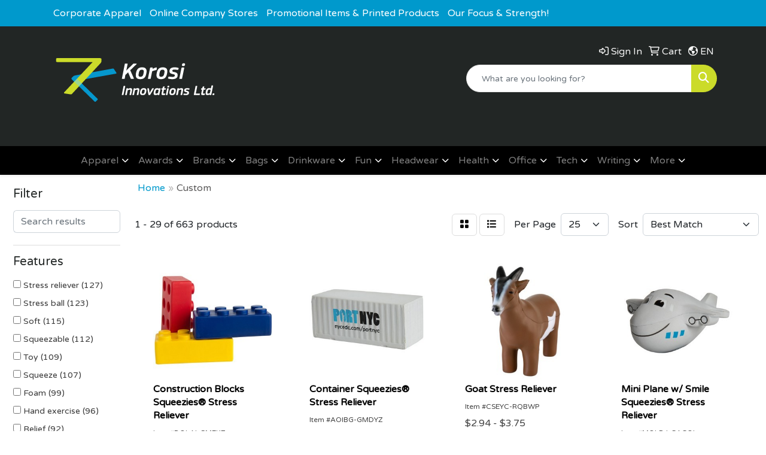

--- FILE ---
content_type: text/html
request_url: https://www.korosi.com/ws/ws.dll/StartSrch?UID=21079&WENavID=17086589
body_size: 12978
content:
<!DOCTYPE html>
<html lang="en"><head>
<meta charset="utf-8">
<meta http-equiv="X-UA-Compatible" content="IE=edge">
<meta name="viewport" content="width=device-width, initial-scale=1">
<!-- The above 3 meta tags *must* come first in the head; any other head content must come *after* these tags -->


<link href="/distsite/styles/8/css/bootstrap.min.css" rel="stylesheet" />
<link href="https://fonts.googleapis.com/css?family=Open+Sans:400,600|Oswald:400,600" rel="stylesheet">
<link href="/distsite/styles/8/css/owl.carousel.min.css" rel="stylesheet">
<link href="/distsite/styles/8/css/nouislider.css" rel="stylesheet">
<!--<link href="/distsite/styles/8/css/menu.css" rel="stylesheet"/>-->
<link href="/distsite/styles/8/css/flexslider.css" rel="stylesheet">
<link href="/distsite/styles/8/css/all.min.css" rel="stylesheet">
<link href="/distsite/styles/8/css/slick/slick.css" rel="stylesheet"/>
<link href="/distsite/styles/8/css/lightbox/lightbox.css" rel="stylesheet"  />
<link href="/distsite/styles/8/css/yamm.css" rel="stylesheet" />
<!-- Custom styles for this theme -->
<link href="/we/we.dll/StyleSheet?UN=21079&Type=WETheme&TS=C45965.4644444444" rel="stylesheet">
<!-- Custom styles for this theme -->
<link href="/we/we.dll/StyleSheet?UN=21079&Type=WETheme-PS&TS=C45965.4644444444" rel="stylesheet">
<style>
.brands img {max-width: 200px;}
</style>

<!-- HTML5 shim and Respond.js for IE8 support of HTML5 elements and media queries -->
<!--[if lt IE 9]>
      <script src="https://oss.maxcdn.com/html5shiv/3.7.3/html5shiv.min.js"></script>
      <script src="https://oss.maxcdn.com/respond/1.4.2/respond.min.js"></script>
    <![endif]-->

</head>

<body style="background:#fff;">


  <!-- Slide-Out Menu -->
  <div id="filter-menu" class="filter-menu">
    <button id="close-menu" class="btn-close"></button>
    <div class="menu-content">
      
<aside class="filter-sidebar">



<div class="filter-section first">
	<h2>Filter</h2>
	 <div class="input-group mb-3">
	 <input type="text" style="border-right:0;" placeholder="Search results" class="form-control text-search-within-results" name="SearchWithinResults" value="" maxlength="100" onkeyup="HandleTextFilter(event);">
	  <label class="input-group-text" style="background-color:#fff;"><a  style="display:none;" href="javascript:void(0);" class="remove-filter" data-toggle="tooltip" title="Clear" onclick="ClearTextFilter();"><i class="far fa-times" aria-hidden="true"></i> <span class="fa-sr-only">x</span></a></label>
	</div>
</div>

<a href="javascript:void(0);" class="clear-filters"  style="display:none;" onclick="ClearDrillDown();">Clear all filters</a>

<div class="filter-section"  style="display:none;">
	<h2>Categories</h2>

	<div class="filter-list">

	 

		<!-- wrapper for more filters -->
        <div class="show-filter">

		</div><!-- showfilters -->

	</div>

		<a href="#" class="show-more"  style="display:none;" >Show more</a>
</div>


<div class="filter-section" >
	<h2>Features</h2>

		<div class="filter-list">

	  		<div class="checkbox"><label><input class="filtercheckbox" type="checkbox" name="2|Stress reliever" ><span> Stress reliever (127)</span></label></div><div class="checkbox"><label><input class="filtercheckbox" type="checkbox" name="2|Stress ball" ><span> Stress ball (123)</span></label></div><div class="checkbox"><label><input class="filtercheckbox" type="checkbox" name="2|Soft" ><span> Soft (115)</span></label></div><div class="checkbox"><label><input class="filtercheckbox" type="checkbox" name="2|Squeezable" ><span> Squeezable (112)</span></label></div><div class="checkbox"><label><input class="filtercheckbox" type="checkbox" name="2|Toy" ><span> Toy (109)</span></label></div><div class="checkbox"><label><input class="filtercheckbox" type="checkbox" name="2|Squeeze" ><span> Squeeze (107)</span></label></div><div class="checkbox"><label><input class="filtercheckbox" type="checkbox" name="2|Foam" ><span> Foam (99)</span></label></div><div class="checkbox"><label><input class="filtercheckbox" type="checkbox" name="2|Hand exercise" ><span> Hand exercise (96)</span></label></div><div class="checkbox"><label><input class="filtercheckbox" type="checkbox" name="2|Relief" ><span> Relief (92)</span></label></div><div class="checkbox"><label><input class="filtercheckbox" type="checkbox" name="2|Durable" ><span> Durable (88)</span></label></div><div class="show-filter"><div class="checkbox"><label><input class="filtercheckbox" type="checkbox" name="2|Pu" ><span> Pu (87)</span></label></div><div class="checkbox"><label><input class="filtercheckbox" type="checkbox" name="2|Stress" ><span> Stress (83)</span></label></div><div class="checkbox"><label><input class="filtercheckbox" type="checkbox" name="2|Office" ><span> Office (82)</span></label></div><div class="checkbox"><label><input class="filtercheckbox" type="checkbox" name="2|Fidget" ><span> Fidget (79)</span></label></div><div class="checkbox"><label><input class="filtercheckbox" type="checkbox" name="2|Anxiety" ><span> Anxiety (77)</span></label></div><div class="checkbox"><label><input class="filtercheckbox" type="checkbox" name="2|Stress relief" ><span> Stress relief (77)</span></label></div><div class="checkbox"><label><input class="filtercheckbox" type="checkbox" name="2|Customs" ><span> Customs (73)</span></label></div><div class="checkbox"><label><input class="filtercheckbox" type="checkbox" name="2|Ball" ><span> Ball (72)</span></label></div><div class="checkbox"><label><input class="filtercheckbox" type="checkbox" name="2|Fun" ><span> Fun (71)</span></label></div><div class="checkbox"><label><input class="filtercheckbox" type="checkbox" name="2|Portable" ><span> Portable (71)</span></label></div><div class="checkbox"><label><input class="filtercheckbox" type="checkbox" name="2|Round" ><span> Round (63)</span></label></div><div class="checkbox"><label><input class="filtercheckbox" type="checkbox" name="2|Lightweight" ><span> Lightweight (61)</span></label></div><div class="checkbox"><label><input class="filtercheckbox" type="checkbox" name="2|Stress toy" ><span> Stress toy (61)</span></label></div><div class="checkbox"><label><input class="filtercheckbox" type="checkbox" name="2|Squishy" ><span> Squishy (58)</span></label></div><div class="checkbox"><label><input class="filtercheckbox" type="checkbox" name="2|Relaxation" ><span> Relaxation (55)</span></label></div><div class="checkbox"><label><input class="filtercheckbox" type="checkbox" name="2|Squeeze ball" ><span> Squeeze ball (54)</span></label></div><div class="checkbox"><label><input class="filtercheckbox" type="checkbox" name="2|Custom stress balls" ><span> Custom stress balls (52)</span></label></div><div class="checkbox"><label><input class="filtercheckbox" type="checkbox" name="2|Therapy" ><span> Therapy (52)</span></label></div><div class="checkbox"><label><input class="filtercheckbox" type="checkbox" name="2|Sport" ><span> Sport (50)</span></label></div><div class="checkbox"><label><input class="filtercheckbox" type="checkbox" name="2|Gifts" ><span> Gifts (48)</span></label></div><div class="checkbox"><label><input class="filtercheckbox" type="checkbox" name="2|Health" ><span> Health (48)</span></label></div><div class="checkbox"><label><input class="filtercheckbox" type="checkbox" name="2|Tension" ><span> Tension (46)</span></label></div><div class="checkbox"><label><input class="filtercheckbox" type="checkbox" name="2|Exercise" ><span> Exercise (43)</span></label></div><div class="checkbox"><label><input class="filtercheckbox" type="checkbox" name="2|Handheld" ><span> Handheld (41)</span></label></div><div class="checkbox"><label><input class="filtercheckbox" type="checkbox" name="2|Reliever" ><span> Reliever (40)</span></label></div><div class="checkbox"><label><input class="filtercheckbox" type="checkbox" name="2|Kids" ><span> Kids (39)</span></label></div><div class="checkbox"><label><input class="filtercheckbox" type="checkbox" name="2|Novelty" ><span> Novelty (38)</span></label></div><div class="checkbox"><label><input class="filtercheckbox" type="checkbox" name="2|Promotional" ><span> Promotional (36)</span></label></div><div class="checkbox"><label><input class="filtercheckbox" type="checkbox" name="2|Sensory" ><span> Sensory (34)</span></label></div><div class="checkbox"><label><input class="filtercheckbox" type="checkbox" name="2|Fidget toy" ><span> Fidget toy (30)</span></label></div><div class="checkbox"><label><input class="filtercheckbox" type="checkbox" name="2|Squeeze toy" ><span> Squeeze toy (30)</span></label></div><div class="checkbox"><label><input class="filtercheckbox" type="checkbox" name="2|Decompression" ><span> Decompression (27)</span></label></div><div class="checkbox"><label><input class="filtercheckbox" type="checkbox" name="2|Mini" ><span> Mini (27)</span></label></div><div class="checkbox"><label><input class="filtercheckbox" type="checkbox" name="2|Pu stress ball" ><span> Pu stress ball (26)</span></label></div><div class="checkbox"><label><input class="filtercheckbox" type="checkbox" name="2|Anti stress ball" ><span> Anti stress ball (25)</span></label></div><div class="checkbox"><label><input class="filtercheckbox" type="checkbox" name="2|Foam stress balls" ><span> Foam stress balls (25)</span></label></div><div class="checkbox"><label><input class="filtercheckbox" type="checkbox" name="2|Hand" ><span> Hand (25)</span></label></div><div class="checkbox"><label><input class="filtercheckbox" type="checkbox" name="2|Children" ><span> Children (24)</span></label></div><div class="checkbox"><label><input class="filtercheckbox" type="checkbox" name="2|Polyurethane foam" ><span> Polyurethane foam (24)</span></label></div><div class="checkbox"><label><input class="filtercheckbox" type="checkbox" name="2|Promotional stress ball" ><span> Promotional stress ball (24)</span></label></div></div>

			<!-- wrapper for more filters -->
			<div class="show-filter">

			</div><!-- showfilters -->
 		</div>
		<a href="#" class="show-more"  >Show more</a>


</div>


<div class="filter-section" >
	<h2>Colours</h2>

		<div class="filter-list">

		  	<div class="checkbox"><label><input class="filtercheckbox" type="checkbox" name="1|Red" ><span> Red (347)</span></label></div><div class="checkbox"><label><input class="filtercheckbox" type="checkbox" name="1|Blue" ><span> Blue (345)</span></label></div><div class="checkbox"><label><input class="filtercheckbox" type="checkbox" name="1|Yellow" ><span> Yellow (327)</span></label></div><div class="checkbox"><label><input class="filtercheckbox" type="checkbox" name="1|Green" ><span> Green (286)</span></label></div><div class="checkbox"><label><input class="filtercheckbox" type="checkbox" name="1|White" ><span> White (274)</span></label></div><div class="checkbox"><label><input class="filtercheckbox" type="checkbox" name="1|Orange" ><span> Orange (249)</span></label></div><div class="checkbox"><label><input class="filtercheckbox" type="checkbox" name="1|Black" ><span> Black (180)</span></label></div><div class="checkbox"><label><input class="filtercheckbox" type="checkbox" name="1|Pink" ><span> Pink (165)</span></label></div><div class="checkbox"><label><input class="filtercheckbox" type="checkbox" name="1|Purple" ><span> Purple (123)</span></label></div><div class="checkbox"><label><input class="filtercheckbox" type="checkbox" name="1|Brown" ><span> Brown (80)</span></label></div><div class="show-filter"><div class="checkbox"><label><input class="filtercheckbox" type="checkbox" name="1|Gray" ><span> Gray (73)</span></label></div><div class="checkbox"><label><input class="filtercheckbox" type="checkbox" name="1|Various" ><span> Various (68)</span></label></div><div class="checkbox"><label><input class="filtercheckbox" type="checkbox" name="1|Navy blue" ><span> Navy blue (29)</span></label></div><div class="checkbox"><label><input class="filtercheckbox" type="checkbox" name="1|Silver" ><span> Silver (24)</span></label></div><div class="checkbox"><label><input class="filtercheckbox" type="checkbox" name="1|Gold" ><span> Gold (23)</span></label></div><div class="checkbox"><label><input class="filtercheckbox" type="checkbox" name="1|Light blue" ><span> Light blue (23)</span></label></div><div class="checkbox"><label><input class="filtercheckbox" type="checkbox" name="1|Rainbow" ><span> Rainbow (21)</span></label></div><div class="checkbox"><label><input class="filtercheckbox" type="checkbox" name="1|Royal blue" ><span> Royal blue (19)</span></label></div><div class="checkbox"><label><input class="filtercheckbox" type="checkbox" name="1|Custom" ><span> Custom (15)</span></label></div><div class="checkbox"><label><input class="filtercheckbox" type="checkbox" name="1|Lime green" ><span> Lime green (15)</span></label></div><div class="checkbox"><label><input class="filtercheckbox" type="checkbox" name="1|Dark blue" ><span> Dark blue (10)</span></label></div><div class="checkbox"><label><input class="filtercheckbox" type="checkbox" name="1|Burgundy red" ><span> Burgundy red (8)</span></label></div><div class="checkbox"><label><input class="filtercheckbox" type="checkbox" name="1|Teal" ><span> Teal (8)</span></label></div><div class="checkbox"><label><input class="filtercheckbox" type="checkbox" name="1|Rose red" ><span> Rose red (7)</span></label></div><div class="checkbox"><label><input class="filtercheckbox" type="checkbox" name="1|Sky blue" ><span> Sky blue (7)</span></label></div><div class="checkbox"><label><input class="filtercheckbox" type="checkbox" name="1|Maroon red" ><span> Maroon red (6)</span></label></div><div class="checkbox"><label><input class="filtercheckbox" type="checkbox" name="1|White/black" ><span> White/black (6)</span></label></div><div class="checkbox"><label><input class="filtercheckbox" type="checkbox" name="1|Kelly green" ><span> Kelly green (5)</span></label></div><div class="checkbox"><label><input class="filtercheckbox" type="checkbox" name="1|Light green" ><span> Light green (5)</span></label></div><div class="checkbox"><label><input class="filtercheckbox" type="checkbox" name="1|Dark green" ><span> Dark green (4)</span></label></div><div class="checkbox"><label><input class="filtercheckbox" type="checkbox" name="1|Beige" ><span> Beige (3)</span></label></div><div class="checkbox"><label><input class="filtercheckbox" type="checkbox" name="1|Burgundy" ><span> Burgundy (3)</span></label></div><div class="checkbox"><label><input class="filtercheckbox" type="checkbox" name="1|Customized" ><span> Customized (3)</span></label></div><div class="checkbox"><label><input class="filtercheckbox" type="checkbox" name="1|Dark gray" ><span> Dark gray (3)</span></label></div><div class="checkbox"><label><input class="filtercheckbox" type="checkbox" name="1|Gold pms 871c" ><span> Gold pms 871c (3)</span></label></div><div class="checkbox"><label><input class="filtercheckbox" type="checkbox" name="1|Green/black" ><span> Green/black (3)</span></label></div><div class="checkbox"><label><input class="filtercheckbox" type="checkbox" name="1|Light gray" ><span> Light gray (3)</span></label></div><div class="checkbox"><label><input class="filtercheckbox" type="checkbox" name="1|Olive green" ><span> Olive green (3)</span></label></div><div class="checkbox"><label><input class="filtercheckbox" type="checkbox" name="1|Process blue" ><span> Process blue (3)</span></label></div><div class="checkbox"><label><input class="filtercheckbox" type="checkbox" name="1|Silver pms 877c" ><span> Silver pms 877c (3)</span></label></div><div class="checkbox"><label><input class="filtercheckbox" type="checkbox" name="1|White/gray" ><span> White/gray (3)</span></label></div><div class="checkbox"><label><input class="filtercheckbox" type="checkbox" name="1|Apple green" ><span> Apple green (2)</span></label></div><div class="checkbox"><label><input class="filtercheckbox" type="checkbox" name="1|Apricot yellow" ><span> Apricot yellow (2)</span></label></div><div class="checkbox"><label><input class="filtercheckbox" type="checkbox" name="1|Assorted" ><span> Assorted (2)</span></label></div><div class="checkbox"><label><input class="filtercheckbox" type="checkbox" name="1|Available in luminous" ><span> Available in luminous (2)</span></label></div><div class="checkbox"><label><input class="filtercheckbox" type="checkbox" name="1|Available in single" ><span> Available in single (2)</span></label></div><div class="checkbox"><label><input class="filtercheckbox" type="checkbox" name="1|Basketball" ><span> Basketball (2)</span></label></div><div class="checkbox"><label><input class="filtercheckbox" type="checkbox" name="1|Blue gradient" ><span> Blue gradient (2)</span></label></div><div class="checkbox"><label><input class="filtercheckbox" type="checkbox" name="1|Blue/green" ><span> Blue/green (2)</span></label></div><div class="checkbox"><label><input class="filtercheckbox" type="checkbox" name="1|Blue/white" ><span> Blue/white (2)</span></label></div></div>


			<!-- wrapper for more filters -->
			<div class="show-filter">

			</div><!-- showfilters -->

		  </div>

		<a href="#" class="show-more"  >Show more</a>
</div>


<div class="filter-section"  >
	<h2>Price Range</h2>
	<div class="filter-price-wrap">
		<div class="filter-price-inner">
			<div class="input-group">
				<span class="input-group-text input-group-text-white">$</span>
				<input type="text" class="form-control form-control-sm filter-min-prices" name="min-prices" value="" placeholder="Min" onkeyup="HandlePriceFilter(event);">
			</div>
			<div class="input-group">
				<span class="input-group-text input-group-text-white">$</span>
				<input type="text" class="form-control form-control-sm filter-max-prices" name="max-prices" value="" placeholder="Max" onkeyup="HandlePriceFilter(event);">
			</div>
		</div>
		<a href="javascript:void(0)" onclick="SetPriceFilter();" ><i class="fa-solid fa-chevron-right"></i></a>
	</div>
</div>

<div class="filter-section"   >
	<h2>Quantity</h2>
	<div class="filter-price-wrap mb-2">
		<input type="text" class="form-control form-control-sm filter-quantity" value="" placeholder="Qty" onkeyup="HandleQuantityFilter(event);">
		<a href="javascript:void(0)" onclick="SetQuantityFilter();"><i class="fa-solid fa-chevron-right"></i></a>
	</div>
</div>




	</aside>

    </div>
</div>




	<div class="container-fluid">
		<div class="row">

			<div class="col-md-3 col-lg-2">
        <div class="d-none d-md-block">
          <div id="desktop-filter">
            
<aside class="filter-sidebar">



<div class="filter-section first">
	<h2>Filter</h2>
	 <div class="input-group mb-3">
	 <input type="text" style="border-right:0;" placeholder="Search results" class="form-control text-search-within-results" name="SearchWithinResults" value="" maxlength="100" onkeyup="HandleTextFilter(event);">
	  <label class="input-group-text" style="background-color:#fff;"><a  style="display:none;" href="javascript:void(0);" class="remove-filter" data-toggle="tooltip" title="Clear" onclick="ClearTextFilter();"><i class="far fa-times" aria-hidden="true"></i> <span class="fa-sr-only">x</span></a></label>
	</div>
</div>

<a href="javascript:void(0);" class="clear-filters"  style="display:none;" onclick="ClearDrillDown();">Clear all filters</a>

<div class="filter-section"  style="display:none;">
	<h2>Categories</h2>

	<div class="filter-list">

	 

		<!-- wrapper for more filters -->
        <div class="show-filter">

		</div><!-- showfilters -->

	</div>

		<a href="#" class="show-more"  style="display:none;" >Show more</a>
</div>


<div class="filter-section" >
	<h2>Features</h2>

		<div class="filter-list">

	  		<div class="checkbox"><label><input class="filtercheckbox" type="checkbox" name="2|Stress reliever" ><span> Stress reliever (127)</span></label></div><div class="checkbox"><label><input class="filtercheckbox" type="checkbox" name="2|Stress ball" ><span> Stress ball (123)</span></label></div><div class="checkbox"><label><input class="filtercheckbox" type="checkbox" name="2|Soft" ><span> Soft (115)</span></label></div><div class="checkbox"><label><input class="filtercheckbox" type="checkbox" name="2|Squeezable" ><span> Squeezable (112)</span></label></div><div class="checkbox"><label><input class="filtercheckbox" type="checkbox" name="2|Toy" ><span> Toy (109)</span></label></div><div class="checkbox"><label><input class="filtercheckbox" type="checkbox" name="2|Squeeze" ><span> Squeeze (107)</span></label></div><div class="checkbox"><label><input class="filtercheckbox" type="checkbox" name="2|Foam" ><span> Foam (99)</span></label></div><div class="checkbox"><label><input class="filtercheckbox" type="checkbox" name="2|Hand exercise" ><span> Hand exercise (96)</span></label></div><div class="checkbox"><label><input class="filtercheckbox" type="checkbox" name="2|Relief" ><span> Relief (92)</span></label></div><div class="checkbox"><label><input class="filtercheckbox" type="checkbox" name="2|Durable" ><span> Durable (88)</span></label></div><div class="show-filter"><div class="checkbox"><label><input class="filtercheckbox" type="checkbox" name="2|Pu" ><span> Pu (87)</span></label></div><div class="checkbox"><label><input class="filtercheckbox" type="checkbox" name="2|Stress" ><span> Stress (83)</span></label></div><div class="checkbox"><label><input class="filtercheckbox" type="checkbox" name="2|Office" ><span> Office (82)</span></label></div><div class="checkbox"><label><input class="filtercheckbox" type="checkbox" name="2|Fidget" ><span> Fidget (79)</span></label></div><div class="checkbox"><label><input class="filtercheckbox" type="checkbox" name="2|Anxiety" ><span> Anxiety (77)</span></label></div><div class="checkbox"><label><input class="filtercheckbox" type="checkbox" name="2|Stress relief" ><span> Stress relief (77)</span></label></div><div class="checkbox"><label><input class="filtercheckbox" type="checkbox" name="2|Customs" ><span> Customs (73)</span></label></div><div class="checkbox"><label><input class="filtercheckbox" type="checkbox" name="2|Ball" ><span> Ball (72)</span></label></div><div class="checkbox"><label><input class="filtercheckbox" type="checkbox" name="2|Fun" ><span> Fun (71)</span></label></div><div class="checkbox"><label><input class="filtercheckbox" type="checkbox" name="2|Portable" ><span> Portable (71)</span></label></div><div class="checkbox"><label><input class="filtercheckbox" type="checkbox" name="2|Round" ><span> Round (63)</span></label></div><div class="checkbox"><label><input class="filtercheckbox" type="checkbox" name="2|Lightweight" ><span> Lightweight (61)</span></label></div><div class="checkbox"><label><input class="filtercheckbox" type="checkbox" name="2|Stress toy" ><span> Stress toy (61)</span></label></div><div class="checkbox"><label><input class="filtercheckbox" type="checkbox" name="2|Squishy" ><span> Squishy (58)</span></label></div><div class="checkbox"><label><input class="filtercheckbox" type="checkbox" name="2|Relaxation" ><span> Relaxation (55)</span></label></div><div class="checkbox"><label><input class="filtercheckbox" type="checkbox" name="2|Squeeze ball" ><span> Squeeze ball (54)</span></label></div><div class="checkbox"><label><input class="filtercheckbox" type="checkbox" name="2|Custom stress balls" ><span> Custom stress balls (52)</span></label></div><div class="checkbox"><label><input class="filtercheckbox" type="checkbox" name="2|Therapy" ><span> Therapy (52)</span></label></div><div class="checkbox"><label><input class="filtercheckbox" type="checkbox" name="2|Sport" ><span> Sport (50)</span></label></div><div class="checkbox"><label><input class="filtercheckbox" type="checkbox" name="2|Gifts" ><span> Gifts (48)</span></label></div><div class="checkbox"><label><input class="filtercheckbox" type="checkbox" name="2|Health" ><span> Health (48)</span></label></div><div class="checkbox"><label><input class="filtercheckbox" type="checkbox" name="2|Tension" ><span> Tension (46)</span></label></div><div class="checkbox"><label><input class="filtercheckbox" type="checkbox" name="2|Exercise" ><span> Exercise (43)</span></label></div><div class="checkbox"><label><input class="filtercheckbox" type="checkbox" name="2|Handheld" ><span> Handheld (41)</span></label></div><div class="checkbox"><label><input class="filtercheckbox" type="checkbox" name="2|Reliever" ><span> Reliever (40)</span></label></div><div class="checkbox"><label><input class="filtercheckbox" type="checkbox" name="2|Kids" ><span> Kids (39)</span></label></div><div class="checkbox"><label><input class="filtercheckbox" type="checkbox" name="2|Novelty" ><span> Novelty (38)</span></label></div><div class="checkbox"><label><input class="filtercheckbox" type="checkbox" name="2|Promotional" ><span> Promotional (36)</span></label></div><div class="checkbox"><label><input class="filtercheckbox" type="checkbox" name="2|Sensory" ><span> Sensory (34)</span></label></div><div class="checkbox"><label><input class="filtercheckbox" type="checkbox" name="2|Fidget toy" ><span> Fidget toy (30)</span></label></div><div class="checkbox"><label><input class="filtercheckbox" type="checkbox" name="2|Squeeze toy" ><span> Squeeze toy (30)</span></label></div><div class="checkbox"><label><input class="filtercheckbox" type="checkbox" name="2|Decompression" ><span> Decompression (27)</span></label></div><div class="checkbox"><label><input class="filtercheckbox" type="checkbox" name="2|Mini" ><span> Mini (27)</span></label></div><div class="checkbox"><label><input class="filtercheckbox" type="checkbox" name="2|Pu stress ball" ><span> Pu stress ball (26)</span></label></div><div class="checkbox"><label><input class="filtercheckbox" type="checkbox" name="2|Anti stress ball" ><span> Anti stress ball (25)</span></label></div><div class="checkbox"><label><input class="filtercheckbox" type="checkbox" name="2|Foam stress balls" ><span> Foam stress balls (25)</span></label></div><div class="checkbox"><label><input class="filtercheckbox" type="checkbox" name="2|Hand" ><span> Hand (25)</span></label></div><div class="checkbox"><label><input class="filtercheckbox" type="checkbox" name="2|Children" ><span> Children (24)</span></label></div><div class="checkbox"><label><input class="filtercheckbox" type="checkbox" name="2|Polyurethane foam" ><span> Polyurethane foam (24)</span></label></div><div class="checkbox"><label><input class="filtercheckbox" type="checkbox" name="2|Promotional stress ball" ><span> Promotional stress ball (24)</span></label></div></div>

			<!-- wrapper for more filters -->
			<div class="show-filter">

			</div><!-- showfilters -->
 		</div>
		<a href="#" class="show-more"  >Show more</a>


</div>


<div class="filter-section" >
	<h2>Colours</h2>

		<div class="filter-list">

		  	<div class="checkbox"><label><input class="filtercheckbox" type="checkbox" name="1|Red" ><span> Red (347)</span></label></div><div class="checkbox"><label><input class="filtercheckbox" type="checkbox" name="1|Blue" ><span> Blue (345)</span></label></div><div class="checkbox"><label><input class="filtercheckbox" type="checkbox" name="1|Yellow" ><span> Yellow (327)</span></label></div><div class="checkbox"><label><input class="filtercheckbox" type="checkbox" name="1|Green" ><span> Green (286)</span></label></div><div class="checkbox"><label><input class="filtercheckbox" type="checkbox" name="1|White" ><span> White (274)</span></label></div><div class="checkbox"><label><input class="filtercheckbox" type="checkbox" name="1|Orange" ><span> Orange (249)</span></label></div><div class="checkbox"><label><input class="filtercheckbox" type="checkbox" name="1|Black" ><span> Black (180)</span></label></div><div class="checkbox"><label><input class="filtercheckbox" type="checkbox" name="1|Pink" ><span> Pink (165)</span></label></div><div class="checkbox"><label><input class="filtercheckbox" type="checkbox" name="1|Purple" ><span> Purple (123)</span></label></div><div class="checkbox"><label><input class="filtercheckbox" type="checkbox" name="1|Brown" ><span> Brown (80)</span></label></div><div class="show-filter"><div class="checkbox"><label><input class="filtercheckbox" type="checkbox" name="1|Gray" ><span> Gray (73)</span></label></div><div class="checkbox"><label><input class="filtercheckbox" type="checkbox" name="1|Various" ><span> Various (68)</span></label></div><div class="checkbox"><label><input class="filtercheckbox" type="checkbox" name="1|Navy blue" ><span> Navy blue (29)</span></label></div><div class="checkbox"><label><input class="filtercheckbox" type="checkbox" name="1|Silver" ><span> Silver (24)</span></label></div><div class="checkbox"><label><input class="filtercheckbox" type="checkbox" name="1|Gold" ><span> Gold (23)</span></label></div><div class="checkbox"><label><input class="filtercheckbox" type="checkbox" name="1|Light blue" ><span> Light blue (23)</span></label></div><div class="checkbox"><label><input class="filtercheckbox" type="checkbox" name="1|Rainbow" ><span> Rainbow (21)</span></label></div><div class="checkbox"><label><input class="filtercheckbox" type="checkbox" name="1|Royal blue" ><span> Royal blue (19)</span></label></div><div class="checkbox"><label><input class="filtercheckbox" type="checkbox" name="1|Custom" ><span> Custom (15)</span></label></div><div class="checkbox"><label><input class="filtercheckbox" type="checkbox" name="1|Lime green" ><span> Lime green (15)</span></label></div><div class="checkbox"><label><input class="filtercheckbox" type="checkbox" name="1|Dark blue" ><span> Dark blue (10)</span></label></div><div class="checkbox"><label><input class="filtercheckbox" type="checkbox" name="1|Burgundy red" ><span> Burgundy red (8)</span></label></div><div class="checkbox"><label><input class="filtercheckbox" type="checkbox" name="1|Teal" ><span> Teal (8)</span></label></div><div class="checkbox"><label><input class="filtercheckbox" type="checkbox" name="1|Rose red" ><span> Rose red (7)</span></label></div><div class="checkbox"><label><input class="filtercheckbox" type="checkbox" name="1|Sky blue" ><span> Sky blue (7)</span></label></div><div class="checkbox"><label><input class="filtercheckbox" type="checkbox" name="1|Maroon red" ><span> Maroon red (6)</span></label></div><div class="checkbox"><label><input class="filtercheckbox" type="checkbox" name="1|White/black" ><span> White/black (6)</span></label></div><div class="checkbox"><label><input class="filtercheckbox" type="checkbox" name="1|Kelly green" ><span> Kelly green (5)</span></label></div><div class="checkbox"><label><input class="filtercheckbox" type="checkbox" name="1|Light green" ><span> Light green (5)</span></label></div><div class="checkbox"><label><input class="filtercheckbox" type="checkbox" name="1|Dark green" ><span> Dark green (4)</span></label></div><div class="checkbox"><label><input class="filtercheckbox" type="checkbox" name="1|Beige" ><span> Beige (3)</span></label></div><div class="checkbox"><label><input class="filtercheckbox" type="checkbox" name="1|Burgundy" ><span> Burgundy (3)</span></label></div><div class="checkbox"><label><input class="filtercheckbox" type="checkbox" name="1|Customized" ><span> Customized (3)</span></label></div><div class="checkbox"><label><input class="filtercheckbox" type="checkbox" name="1|Dark gray" ><span> Dark gray (3)</span></label></div><div class="checkbox"><label><input class="filtercheckbox" type="checkbox" name="1|Gold pms 871c" ><span> Gold pms 871c (3)</span></label></div><div class="checkbox"><label><input class="filtercheckbox" type="checkbox" name="1|Green/black" ><span> Green/black (3)</span></label></div><div class="checkbox"><label><input class="filtercheckbox" type="checkbox" name="1|Light gray" ><span> Light gray (3)</span></label></div><div class="checkbox"><label><input class="filtercheckbox" type="checkbox" name="1|Olive green" ><span> Olive green (3)</span></label></div><div class="checkbox"><label><input class="filtercheckbox" type="checkbox" name="1|Process blue" ><span> Process blue (3)</span></label></div><div class="checkbox"><label><input class="filtercheckbox" type="checkbox" name="1|Silver pms 877c" ><span> Silver pms 877c (3)</span></label></div><div class="checkbox"><label><input class="filtercheckbox" type="checkbox" name="1|White/gray" ><span> White/gray (3)</span></label></div><div class="checkbox"><label><input class="filtercheckbox" type="checkbox" name="1|Apple green" ><span> Apple green (2)</span></label></div><div class="checkbox"><label><input class="filtercheckbox" type="checkbox" name="1|Apricot yellow" ><span> Apricot yellow (2)</span></label></div><div class="checkbox"><label><input class="filtercheckbox" type="checkbox" name="1|Assorted" ><span> Assorted (2)</span></label></div><div class="checkbox"><label><input class="filtercheckbox" type="checkbox" name="1|Available in luminous" ><span> Available in luminous (2)</span></label></div><div class="checkbox"><label><input class="filtercheckbox" type="checkbox" name="1|Available in single" ><span> Available in single (2)</span></label></div><div class="checkbox"><label><input class="filtercheckbox" type="checkbox" name="1|Basketball" ><span> Basketball (2)</span></label></div><div class="checkbox"><label><input class="filtercheckbox" type="checkbox" name="1|Blue gradient" ><span> Blue gradient (2)</span></label></div><div class="checkbox"><label><input class="filtercheckbox" type="checkbox" name="1|Blue/green" ><span> Blue/green (2)</span></label></div><div class="checkbox"><label><input class="filtercheckbox" type="checkbox" name="1|Blue/white" ><span> Blue/white (2)</span></label></div></div>


			<!-- wrapper for more filters -->
			<div class="show-filter">

			</div><!-- showfilters -->

		  </div>

		<a href="#" class="show-more"  >Show more</a>
</div>


<div class="filter-section"  >
	<h2>Price Range</h2>
	<div class="filter-price-wrap">
		<div class="filter-price-inner">
			<div class="input-group">
				<span class="input-group-text input-group-text-white">$</span>
				<input type="text" class="form-control form-control-sm filter-min-prices" name="min-prices" value="" placeholder="Min" onkeyup="HandlePriceFilter(event);">
			</div>
			<div class="input-group">
				<span class="input-group-text input-group-text-white">$</span>
				<input type="text" class="form-control form-control-sm filter-max-prices" name="max-prices" value="" placeholder="Max" onkeyup="HandlePriceFilter(event);">
			</div>
		</div>
		<a href="javascript:void(0)" onclick="SetPriceFilter();" ><i class="fa-solid fa-chevron-right"></i></a>
	</div>
</div>

<div class="filter-section"   >
	<h2>Quantity</h2>
	<div class="filter-price-wrap mb-2">
		<input type="text" class="form-control form-control-sm filter-quantity" value="" placeholder="Qty" onkeyup="HandleQuantityFilter(event);">
		<a href="javascript:void(0)" onclick="SetQuantityFilter();"><i class="fa-solid fa-chevron-right"></i></a>
	</div>
</div>




	</aside>

          </div>
        </div>
			</div>

			<div class="col-md-9 col-lg-10">
				

				<ol class="breadcrumb"  >
              		<li><a href="https://www.korosi.com" target="_top">Home</a></li>
             	 	<li class="active">Custom</li>
            	</ol>




				<div id="product-list-controls">

				
						<div class="d-flex align-items-center justify-content-between">
							<div class="d-none d-md-block me-3">
								1 - 29 of  663 <span class="d-none d-lg-inline">products</span>
							</div>
					  
						  <!-- Right Aligned Controls -->
						  <div class="product-controls-right d-flex align-items-center">
       
              <button id="show-filter-button" class="btn btn-control d-block d-md-none"><i class="fa-solid fa-filter" aria-hidden="true"></i></button>

							
							<span class="me-3">
								<a href="/ws/ws.dll/StartSrch?UID=21079&WENavID=17086589&View=T&ST=2601012118198771254412695" class="btn btn-control grid" title="Change to Grid View"><i class="fa-solid fa-grid-2" aria-hidden="true"></i>  <span class="fa-sr-only">Grid</span></a>
								<a href="/ws/ws.dll/StartSrch?UID=21079&WENavID=17086589&View=L&ST=2601012118198771254412695" class="btn btn-control" title="Change to List View"><i class="fa-solid fa-list"></i> <span class="fa-sr-only">List</span></a>
							</span>
							
					  
							<!-- Number of Items Per Page -->
							<div class="me-2 d-none d-lg-block">
								<label>Per Page</label>
							</div>
							<div class="me-3 d-none d-md-block">
								<select class="form-select notranslate" onchange="GoToNewURL(this);" aria-label="Items per page">
									<option value="/ws/ws.dll/StartSrch?UID=21079&WENavID=17086589&ST=2601012118198771254412695&PPP=10" >10</option><option value="/ws/ws.dll/StartSrch?UID=21079&WENavID=17086589&ST=2601012118198771254412695&PPP=25" selected>25</option><option value="/ws/ws.dll/StartSrch?UID=21079&WENavID=17086589&ST=2601012118198771254412695&PPP=50" >50</option><option value="/ws/ws.dll/StartSrch?UID=21079&WENavID=17086589&ST=2601012118198771254412695&PPP=100" >100</option><option value="/ws/ws.dll/StartSrch?UID=21079&WENavID=17086589&ST=2601012118198771254412695&PPP=250" >250</option>
								
								</select>
							</div>
					  
							<!-- Sort By -->
							<div class="d-none d-lg-block me-2">
								<label>Sort</label>
							</div>
							<div>
								<select class="form-select" onchange="GoToNewURL(this);">
									<option value="/ws/ws.dll/StartSrch?UID=21079&WENavID=17086589&Sort=0" selected>Best Match</option><option value="/ws/ws.dll/StartSrch?UID=21079&WENavID=17086589&Sort=3">Most Popular</option><option value="/ws/ws.dll/StartSrch?UID=21079&WENavID=17086589&Sort=1">Price (Low to High)</option><option value="/ws/ws.dll/StartSrch?UID=21079&WENavID=17086589&Sort=2">Price (High to Low)</option>
								 </select>
							</div>
						  </div>
						</div>

			  </div>

				<!-- Product Results List -->
				<ul class="thumbnail-list"><a name="0" href="#" alt="Item 0"></a>
<li>
 <a href="https://www.korosi.com/p/DOLAI-GMEKZ/construction-blocks-squeezies-stress-reliever" target="_parent" alt="Construction Blocks Squeezies® Stress Reliever">
 <div class="pr-list-grid">
		<img class="img-responsive" src="/ws/ws.dll/QPic?SN=50313&P=912955757&I=0&PX=300" alt="Construction Blocks Squeezies® Stress Reliever">
		<p class="pr-name">Construction Blocks Squeezies® Stress Reliever</p>
		<div class="pr-meta-row">
			<div class="product-reviews"  style="display:none;">
				<div class="rating-stars">
				<i class="fa-solid fa-star-sharp active" aria-hidden="true"></i><i class="fa-solid fa-star-sharp active" aria-hidden="true"></i><i class="fa-solid fa-star-sharp active" aria-hidden="true"></i><i class="fa-solid fa-star-sharp active" aria-hidden="true"></i><i class="fa-solid fa-star-sharp active" aria-hidden="true"></i>
				</div>
				<span class="rating-count">(1)</span>
			</div>
			
		</div>
		<p class="pr-number"  ><span class="notranslate">Item #DOLAI-GMEKZ</span></p>
		<p class="pr-price"  ><span class="notranslate">$1.98</span> - <span class="notranslate">$2.56</span></p>
 </div>
 </a>
</li>
<a name="1" href="#" alt="Item 1"></a>
<li>
 <a href="https://www.korosi.com/p/AOIBG-GMDYZ/container-squeezies-stress-reliever" target="_parent" alt="Container Squeezies® Stress Reliever">
 <div class="pr-list-grid">
		<img class="img-responsive" src="/ws/ws.dll/QPic?SN=50313&P=982955445&I=0&PX=300" alt="Container Squeezies® Stress Reliever">
		<p class="pr-name">Container Squeezies® Stress Reliever</p>
		<div class="pr-meta-row">
			<div class="product-reviews"  style="display:none;">
				<div class="rating-stars">
				<i class="fa-solid fa-star-sharp" aria-hidden="true"></i><i class="fa-solid fa-star-sharp" aria-hidden="true"></i><i class="fa-solid fa-star-sharp" aria-hidden="true"></i><i class="fa-solid fa-star-sharp" aria-hidden="true"></i><i class="fa-solid fa-star-sharp" aria-hidden="true"></i>
				</div>
				<span class="rating-count">(0)</span>
			</div>
			
		</div>
		<p class="pr-number"  ><span class="notranslate">Item #AOIBG-GMDYZ</span></p>
		<p class="pr-price"  ><span class="notranslate">$2.94</span> - <span class="notranslate">$3.75</span></p>
 </div>
 </a>
</li>
<a name="2" href="#" alt="Item 2"></a>
<li>
 <a href="https://www.korosi.com/p/CSEYC-RQBWP/goat-stress-reliever" target="_parent" alt="Goat Stress Reliever">
 <div class="pr-list-grid">
		<img class="img-responsive" src="/ws/ws.dll/QPic?SN=50313&P=188051071&I=0&PX=300" alt="Goat Stress Reliever">
		<p class="pr-name">Goat Stress Reliever</p>
		<div class="pr-meta-row">
			<div class="product-reviews"  style="display:none;">
				<div class="rating-stars">
				<i class="fa-solid fa-star-sharp" aria-hidden="true"></i><i class="fa-solid fa-star-sharp" aria-hidden="true"></i><i class="fa-solid fa-star-sharp" aria-hidden="true"></i><i class="fa-solid fa-star-sharp" aria-hidden="true"></i><i class="fa-solid fa-star-sharp" aria-hidden="true"></i>
				</div>
				<span class="rating-count">(0)</span>
			</div>
			
		</div>
		<p class="pr-number"  ><span class="notranslate">Item #CSEYC-RQBWP</span></p>
		<p class="pr-price"  ><span class="notranslate">$2.94</span> - <span class="notranslate">$3.75</span></p>
 </div>
 </a>
</li>
<a name="3" href="#" alt="Item 3"></a>
<li>
 <a href="https://www.korosi.com/p/MOLDJ-CACQI/mini-plane-w-smile-squeezies-stress-reliever" target="_parent" alt="Mini Plane w/ Smile Squeezies® Stress Reliever">
 <div class="pr-list-grid">
		<img class="img-responsive" src="/ws/ws.dll/QPic?SN=50313&P=92915728&I=0&PX=300" alt="Mini Plane w/ Smile Squeezies® Stress Reliever">
		<p class="pr-name">Mini Plane w/ Smile Squeezies® Stress Reliever</p>
		<div class="pr-meta-row">
			<div class="product-reviews"  style="display:none;">
				<div class="rating-stars">
				<i class="fa-solid fa-star-sharp" aria-hidden="true"></i><i class="fa-solid fa-star-sharp" aria-hidden="true"></i><i class="fa-solid fa-star-sharp" aria-hidden="true"></i><i class="fa-solid fa-star-sharp" aria-hidden="true"></i><i class="fa-solid fa-star-sharp" aria-hidden="true"></i>
				</div>
				<span class="rating-count">(0)</span>
			</div>
			
		</div>
		<p class="pr-number"  ><span class="notranslate">Item #MOLDJ-CACQI</span></p>
		<p class="pr-price"  ><span class="notranslate">$2.78</span> - <span class="notranslate">$3.53</span></p>
 </div>
 </a>
</li>
<a name="4" href="#" alt="Item 4"></a>
<li>
 <a href="https://www.korosi.com/p/FOKYG-CKIVJ/foot-squeezies-stress-reliever" target="_parent" alt="Foot Squeezies® Stress Reliever">
 <div class="pr-list-grid">
		<img class="img-responsive" src="/ws/ws.dll/QPic?SN=50313&P=901095675&I=0&PX=300" alt="Foot Squeezies® Stress Reliever">
		<p class="pr-name">Foot Squeezies® Stress Reliever</p>
		<div class="pr-meta-row">
			<div class="product-reviews"  style="display:none;">
				<div class="rating-stars">
				<i class="fa-solid fa-star-sharp" aria-hidden="true"></i><i class="fa-solid fa-star-sharp" aria-hidden="true"></i><i class="fa-solid fa-star-sharp" aria-hidden="true"></i><i class="fa-solid fa-star-sharp" aria-hidden="true"></i><i class="fa-solid fa-star-sharp" aria-hidden="true"></i>
				</div>
				<span class="rating-count">(0)</span>
			</div>
			
		</div>
		<p class="pr-number"  ><span class="notranslate">Item #FOKYG-CKIVJ</span></p>
		<p class="pr-price"  ><span class="notranslate">$2.38</span> - <span class="notranslate">$3.02</span></p>
 </div>
 </a>
</li>
<a name="5" href="#" alt="Item 5"></a>
<li>
 <a href="https://www.korosi.com/p/INJWD-CADXO/shopping-cart-squeezies-stress-reliever" target="_parent" alt="Shopping Cart Squeezies® Stress Reliever">
 <div class="pr-list-grid">
		<img class="img-responsive" src="/ws/ws.dll/QPic?SN=50313&P=18916592&I=0&PX=300" alt="Shopping Cart Squeezies® Stress Reliever">
		<p class="pr-name">Shopping Cart Squeezies® Stress Reliever</p>
		<div class="pr-meta-row">
			<div class="product-reviews"  style="display:none;">
				<div class="rating-stars">
				<i class="fa-solid fa-star-sharp" aria-hidden="true"></i><i class="fa-solid fa-star-sharp" aria-hidden="true"></i><i class="fa-solid fa-star-sharp" aria-hidden="true"></i><i class="fa-solid fa-star-sharp" aria-hidden="true"></i><i class="fa-solid fa-star-sharp" aria-hidden="true"></i>
				</div>
				<span class="rating-count">(0)</span>
			</div>
			
		</div>
		<p class="pr-number"  ><span class="notranslate">Item #INJWD-CADXO</span></p>
		<p class="pr-price"  ><span class="notranslate">$3.41</span> - <span class="notranslate">$4.28</span></p>
 </div>
 </a>
</li>
<a name="6" href="#" alt="Item 6"></a>
<li>
 <a href="https://www.korosi.com/p/YKLXJ-RABUA/cloud-stress-reliever" target="_parent" alt="Cloud Stress Reliever">
 <div class="pr-list-grid">
		<img class="img-responsive" src="/ws/ws.dll/QPic?SN=50313&P=767769788&I=0&PX=300" alt="Cloud Stress Reliever">
		<p class="pr-name">Cloud Stress Reliever</p>
		<div class="pr-meta-row">
			<div class="product-reviews"  style="display:none;">
				<div class="rating-stars">
				<i class="fa-solid fa-star-sharp" aria-hidden="true"></i><i class="fa-solid fa-star-sharp" aria-hidden="true"></i><i class="fa-solid fa-star-sharp" aria-hidden="true"></i><i class="fa-solid fa-star-sharp" aria-hidden="true"></i><i class="fa-solid fa-star-sharp" aria-hidden="true"></i>
				</div>
				<span class="rating-count">(0)</span>
			</div>
			
		</div>
		<p class="pr-number"  ><span class="notranslate">Item #YKLXJ-RABUA</span></p>
		<p class="pr-price"  ><span class="notranslate">$2.38</span> - <span class="notranslate">$3.02</span></p>
 </div>
 </a>
</li>
<a name="7" href="#" alt="Item 7"></a>
<li>
 <a href="https://www.korosi.com/p/JRFAC-MYJUL/mood-light-bulb-squeezies-stress-reliever" target="_parent" alt="Mood Light Bulb Squeezies® Stress Reliever">
 <div class="pr-list-grid">
		<img class="img-responsive" src="/ws/ws.dll/QPic?SN=50313&P=725912151&I=0&PX=300" alt="Mood Light Bulb Squeezies® Stress Reliever">
		<p class="pr-name">Mood Light Bulb Squeezies® Stress Reliever</p>
		<div class="pr-meta-row">
			<div class="product-reviews"  style="display:none;">
				<div class="rating-stars">
				<i class="fa-solid fa-star-sharp" aria-hidden="true"></i><i class="fa-solid fa-star-sharp" aria-hidden="true"></i><i class="fa-solid fa-star-sharp" aria-hidden="true"></i><i class="fa-solid fa-star-sharp" aria-hidden="true"></i><i class="fa-solid fa-star-sharp" aria-hidden="true"></i>
				</div>
				<span class="rating-count">(0)</span>
			</div>
			
		</div>
		<p class="pr-number"  ><span class="notranslate">Item #JRFAC-MYJUL</span></p>
		<p class="pr-price"  ><span class="notranslate">$4.07</span> - <span class="notranslate">$4.85</span></p>
 </div>
 </a>
</li>
<a name="8" href="#" alt="Item 8"></a>
<li>
 <a href="https://www.korosi.com/p/OSEYE-RQBWR/french-fries-stress-reliever" target="_parent" alt="French Fries Stress Reliever">
 <div class="pr-list-grid">
		<img class="img-responsive" src="/ws/ws.dll/QPic?SN=50313&P=988051073&I=0&PX=300" alt="French Fries Stress Reliever">
		<p class="pr-name">French Fries Stress Reliever</p>
		<div class="pr-meta-row">
			<div class="product-reviews"  style="display:none;">
				<div class="rating-stars">
				<i class="fa-solid fa-star-sharp" aria-hidden="true"></i><i class="fa-solid fa-star-sharp" aria-hidden="true"></i><i class="fa-solid fa-star-sharp" aria-hidden="true"></i><i class="fa-solid fa-star-sharp" aria-hidden="true"></i><i class="fa-solid fa-star-sharp" aria-hidden="true"></i>
				</div>
				<span class="rating-count">(0)</span>
			</div>
			
		</div>
		<p class="pr-number"  ><span class="notranslate">Item #OSEYE-RQBWR</span></p>
		<p class="pr-price"  ><span class="notranslate">$2.38</span> - <span class="notranslate">$3.02</span></p>
 </div>
 </a>
</li>
<a name="9" href="#" alt="Item 9"></a>
<li>
 <a href="https://www.korosi.com/p/FSEXC-RQBWZ/sheep-stress-reliever" target="_parent" alt="Sheep Stress Reliever">
 <div class="pr-list-grid">
		<img class="img-responsive" src="/ws/ws.dll/QPic?SN=50313&P=118051081&I=0&PX=300" alt="Sheep Stress Reliever">
		<p class="pr-name">Sheep Stress Reliever</p>
		<div class="pr-meta-row">
			<div class="product-reviews"  style="display:none;">
				<div class="rating-stars">
				<i class="fa-solid fa-star-sharp" aria-hidden="true"></i><i class="fa-solid fa-star-sharp" aria-hidden="true"></i><i class="fa-solid fa-star-sharp" aria-hidden="true"></i><i class="fa-solid fa-star-sharp" aria-hidden="true"></i><i class="fa-solid fa-star-sharp" aria-hidden="true"></i>
				</div>
				<span class="rating-count">(0)</span>
			</div>
			
		</div>
		<p class="pr-number"  ><span class="notranslate">Item #FSEXC-RQBWZ</span></p>
		<p class="pr-price"  ><span class="notranslate">$2.94</span> - <span class="notranslate">$3.75</span></p>
 </div>
 </a>
</li>
<a name="10" href="#" alt="Item 10"></a>
<li>
 <a href="https://www.korosi.com/p/CLNAE-OHMFP/pop-fidget-toy-circle" target="_parent" alt="Pop Fidget Toy (Circle)">
 <div class="pr-list-grid">
		<img class="img-responsive" src="/ws/ws.dll/QPic?SN=52455&P=586528953&I=0&PX=300" alt="Pop Fidget Toy (Circle)">
		<p class="pr-name">Pop Fidget Toy (Circle)</p>
		<div class="pr-meta-row">
			<div class="product-reviews"  style="display:none;">
				<div class="rating-stars">
				<i class="fa-solid fa-star-sharp" aria-hidden="true"></i><i class="fa-solid fa-star-sharp" aria-hidden="true"></i><i class="fa-solid fa-star-sharp" aria-hidden="true"></i><i class="fa-solid fa-star-sharp" aria-hidden="true"></i><i class="fa-solid fa-star-sharp" aria-hidden="true"></i>
				</div>
				<span class="rating-count">(0)</span>
			</div>
			
		</div>
		<p class="pr-number"  ><span class="notranslate">Item #CLNAE-OHMFP</span></p>
		<p class="pr-price"  ><span class="notranslate">$2.90</span> - <span class="notranslate">$3.15</span></p>
 </div>
 </a>
</li>
<a name="11" href="#" alt="Item 11"></a>
<li>
 <a href="https://www.korosi.com/p/ULNAH-OHMFS/pop-fidget-toy-heart" target="_parent" alt="Pop Fidget Toy (Heart)">
 <div class="pr-list-grid">
		<img class="img-responsive" src="/ws/ws.dll/QPic?SN=52455&P=786528956&I=0&PX=300" alt="Pop Fidget Toy (Heart)">
		<p class="pr-name">Pop Fidget Toy (Heart)</p>
		<div class="pr-meta-row">
			<div class="product-reviews"  style="display:none;">
				<div class="rating-stars">
				<i class="fa-solid fa-star-sharp" aria-hidden="true"></i><i class="fa-solid fa-star-sharp" aria-hidden="true"></i><i class="fa-solid fa-star-sharp" aria-hidden="true"></i><i class="fa-solid fa-star-sharp" aria-hidden="true"></i><i class="fa-solid fa-star-sharp" aria-hidden="true"></i>
				</div>
				<span class="rating-count">(0)</span>
			</div>
			
		</div>
		<p class="pr-number"  ><span class="notranslate">Item #ULNAH-OHMFS</span></p>
		<p class="pr-price"  ><span class="notranslate">$2.90</span> - <span class="notranslate">$3.15</span></p>
 </div>
 </a>
</li>
<a name="12" href="#" alt="Item 12"></a>
<li>
 <a href="https://www.korosi.com/p/ILNAF-OHMFQ/pop-fidget-toy-octagon" target="_parent" alt="Pop Fidget Toy (Octagon)">
 <div class="pr-list-grid">
		<img class="img-responsive" src="/ws/ws.dll/QPic?SN=52455&P=986528954&I=0&PX=300" alt="Pop Fidget Toy (Octagon)">
		<p class="pr-name">Pop Fidget Toy (Octagon)</p>
		<div class="pr-meta-row">
			<div class="product-reviews"  style="display:none;">
				<div class="rating-stars">
				<i class="fa-solid fa-star-sharp" aria-hidden="true"></i><i class="fa-solid fa-star-sharp" aria-hidden="true"></i><i class="fa-solid fa-star-sharp" aria-hidden="true"></i><i class="fa-solid fa-star-sharp" aria-hidden="true"></i><i class="fa-solid fa-star-sharp" aria-hidden="true"></i>
				</div>
				<span class="rating-count">(0)</span>
			</div>
			
		</div>
		<p class="pr-number"  ><span class="notranslate">Item #ILNAF-OHMFQ</span></p>
		<p class="pr-price"  ><span class="notranslate">$2.90</span> - <span class="notranslate">$3.15</span></p>
 </div>
 </a>
</li>
<a name="13" href="#" alt="Item 13"></a>
<li>
 <a href="https://www.korosi.com/p/OLNAG-OHMFR/pop-fidget-toy-square" target="_parent" alt="Pop Fidget Toy (Square)">
 <div class="pr-list-grid">
		<img class="img-responsive" src="/ws/ws.dll/QPic?SN=52455&P=386528955&I=0&PX=300" alt="Pop Fidget Toy (Square)">
		<p class="pr-name">Pop Fidget Toy (Square)</p>
		<div class="pr-meta-row">
			<div class="product-reviews"  style="display:none;">
				<div class="rating-stars">
				<i class="fa-solid fa-star-sharp" aria-hidden="true"></i><i class="fa-solid fa-star-sharp" aria-hidden="true"></i><i class="fa-solid fa-star-sharp" aria-hidden="true"></i><i class="fa-solid fa-star-sharp" aria-hidden="true"></i><i class="fa-solid fa-star-sharp" aria-hidden="true"></i>
				</div>
				<span class="rating-count">(0)</span>
			</div>
			
		</div>
		<p class="pr-number"  ><span class="notranslate">Item #OLNAG-OHMFR</span></p>
		<p class="pr-price"  ><span class="notranslate">$2.90</span> - <span class="notranslate">$3.15</span></p>
 </div>
 </a>
</li>
<a name="14" href="#" alt="Item 14"></a>
<li>
 <a href="https://www.korosi.com/p/UREDI-TDYUL/patriotic-heart-stress-reliever" target="_parent" alt="Patriotic Heart Stress Reliever">
 <div class="pr-list-grid">
		<img class="img-responsive" src="/ws/ws.dll/QPic?SN=52510&P=578752027&I=0&PX=300" alt="Patriotic Heart Stress Reliever">
		<p class="pr-name">Patriotic Heart Stress Reliever</p>
		<div class="pr-meta-row">
			<div class="product-reviews"  style="display:none;">
				<div class="rating-stars">
				<i class="fa-solid fa-star-sharp" aria-hidden="true"></i><i class="fa-solid fa-star-sharp" aria-hidden="true"></i><i class="fa-solid fa-star-sharp" aria-hidden="true"></i><i class="fa-solid fa-star-sharp" aria-hidden="true"></i><i class="fa-solid fa-star-sharp" aria-hidden="true"></i>
				</div>
				<span class="rating-count">(0)</span>
			</div>
			
		</div>
		<p class="pr-number"  ><span class="notranslate">Item #UREDI-TDYUL</span></p>
		<p class="pr-price"  ><span class="notranslate">$2.19</span> - <span class="notranslate">$2.54</span></p>
 </div>
 </a>
</li>
<a name="15" href="#" alt="Item 15"></a>
<li>
 <a href="https://www.korosi.com/p/UNICH-TAUOI/custom-football-stress-balls" target="_parent" alt="Custom Football Stress Balls">
 <div class="pr-list-grid">
		<img class="img-responsive" src="/ws/ws.dll/QPic?SN=52278&P=398696436&I=0&PX=300" alt="Custom Football Stress Balls">
		<p class="pr-name">Custom Football Stress Balls</p>
		<div class="pr-meta-row">
			<div class="product-reviews"  style="display:none;">
				<div class="rating-stars">
				<i class="fa-solid fa-star-sharp" aria-hidden="true"></i><i class="fa-solid fa-star-sharp" aria-hidden="true"></i><i class="fa-solid fa-star-sharp" aria-hidden="true"></i><i class="fa-solid fa-star-sharp" aria-hidden="true"></i><i class="fa-solid fa-star-sharp" aria-hidden="true"></i>
				</div>
				<span class="rating-count">(0)</span>
			</div>
			
		</div>
		<p class="pr-number"  ><span class="notranslate">Item #UNICH-TAUOI</span></p>
		<p class="pr-price"  ><span class="notranslate">$1.74</span> - <span class="notranslate">$2.84</span></p>
 </div>
 </a>
</li>
<a name="16" href="#" alt="Item 16"></a>
<li>
 <a href="https://www.korosi.com/p/KPEZI-SQKUD/custom-floating-foam-keychains" target="_parent" alt="Custom Floating Foam Keychains">
 <div class="pr-list-grid">
		<img class="img-responsive" src="/ws/ws.dll/QPic?SN=52278&P=998514067&I=0&PX=300" alt="Custom Floating Foam Keychains">
		<p class="pr-name">Custom Floating Foam Keychains</p>
		<div class="pr-meta-row">
			<div class="product-reviews"  style="display:none;">
				<div class="rating-stars">
				<i class="fa-solid fa-star-sharp" aria-hidden="true"></i><i class="fa-solid fa-star-sharp" aria-hidden="true"></i><i class="fa-solid fa-star-sharp" aria-hidden="true"></i><i class="fa-solid fa-star-sharp" aria-hidden="true"></i><i class="fa-solid fa-star-sharp" aria-hidden="true"></i>
				</div>
				<span class="rating-count">(0)</span>
			</div>
			
		</div>
		<p class="pr-number"  ><span class="notranslate">Item #KPEZI-SQKUD</span></p>
		<p class="pr-price"  ><span class="notranslate">$0.82</span> - <span class="notranslate">$2.56</span></p>
 </div>
 </a>
</li>
<a name="17" href="#" alt="Item 17"></a>
<li>
 <a href="https://www.korosi.com/p/ZSIYF-OJIIK/custom-laser-engraved-silicone-push-pop-bubble-fidget-toys" target="_parent" alt="Custom Laser Engraved Silicone Push Pop Bubble Fidget Toys">
 <div class="pr-list-grid">
		<img class="img-responsive" src="/ws/ws.dll/QPic?SN=52278&P=536561474&I=0&PX=300" alt="Custom Laser Engraved Silicone Push Pop Bubble Fidget Toys">
		<p class="pr-name">Custom Laser Engraved Silicone Push Pop Bubble Fidget Toys</p>
		<div class="pr-meta-row">
			<div class="product-reviews"  style="display:none;">
				<div class="rating-stars">
				<i class="fa-solid fa-star-sharp" aria-hidden="true"></i><i class="fa-solid fa-star-sharp" aria-hidden="true"></i><i class="fa-solid fa-star-sharp" aria-hidden="true"></i><i class="fa-solid fa-star-sharp" aria-hidden="true"></i><i class="fa-solid fa-star-sharp" aria-hidden="true"></i>
				</div>
				<span class="rating-count">(0)</span>
			</div>
			
		</div>
		<p class="pr-number"  ><span class="notranslate">Item #ZSIYF-OJIIK</span></p>
		<p class="pr-price"  ><span class="notranslate">$3.60</span> - <span class="notranslate">$6.60</span></p>
 </div>
 </a>
</li>
<a name="18" href="#" alt="Item 18"></a>
<li>
 <a href="https://www.korosi.com/p/GNICJ-TAUOK/custom-heart-stress-balls" target="_parent" alt="Custom Heart Stress Balls">
 <div class="pr-list-grid">
		<img class="img-responsive" src="/ws/ws.dll/QPic?SN=52278&P=198696438&I=0&PX=300" alt="Custom Heart Stress Balls">
		<p class="pr-name">Custom Heart Stress Balls</p>
		<div class="pr-meta-row">
			<div class="product-reviews"  style="display:none;">
				<div class="rating-stars">
				<i class="fa-solid fa-star-sharp" aria-hidden="true"></i><i class="fa-solid fa-star-sharp" aria-hidden="true"></i><i class="fa-solid fa-star-sharp" aria-hidden="true"></i><i class="fa-solid fa-star-sharp" aria-hidden="true"></i><i class="fa-solid fa-star-sharp" aria-hidden="true"></i>
				</div>
				<span class="rating-count">(0)</span>
			</div>
			
		</div>
		<p class="pr-number"  ><span class="notranslate">Item #GNICJ-TAUOK</span></p>
		<p class="pr-price"  ><span class="notranslate">$1.78</span> - <span class="notranslate">$2.70</span></p>
 </div>
 </a>
</li>
<a name="19" href="#" alt="Item 19"></a>
<li>
 <a href="https://www.korosi.com/p/DSNCI-TFCGF/custom-brain-stress-balls" target="_parent" alt="Custom Brain Stress Balls">
 <div class="pr-list-grid">
		<img class="img-responsive" src="/ws/ws.dll/QPic?SN=52278&P=978771937&I=0&PX=300" alt="Custom Brain Stress Balls">
		<p class="pr-name">Custom Brain Stress Balls</p>
		<div class="pr-meta-row">
			<div class="product-reviews"  style="display:none;">
				<div class="rating-stars">
				<i class="fa-solid fa-star-sharp" aria-hidden="true"></i><i class="fa-solid fa-star-sharp" aria-hidden="true"></i><i class="fa-solid fa-star-sharp" aria-hidden="true"></i><i class="fa-solid fa-star-sharp" aria-hidden="true"></i><i class="fa-solid fa-star-sharp" aria-hidden="true"></i>
				</div>
				<span class="rating-count">(0)</span>
			</div>
			
		</div>
		<p class="pr-number"  ><span class="notranslate">Item #DSNCI-TFCGF</span></p>
		<p class="pr-price"  ><span class="notranslate">$1.78</span> - <span class="notranslate">$2.52</span></p>
 </div>
 </a>
</li>
<a name="20" href="#" alt="Item 20"></a>
<li>
 <a href="https://www.korosi.com/p/ONICG-TAUOH/custom-soccer-stress-balls" target="_parent" alt="Custom Soccer Stress Balls">
 <div class="pr-list-grid">
		<img class="img-responsive" src="/ws/ws.dll/QPic?SN=52278&P=998696435&I=0&PX=300" alt="Custom Soccer Stress Balls">
		<p class="pr-name">Custom Soccer Stress Balls</p>
		<div class="pr-meta-row">
			<div class="product-reviews"  style="display:none;">
				<div class="rating-stars">
				<i class="fa-solid fa-star-sharp" aria-hidden="true"></i><i class="fa-solid fa-star-sharp" aria-hidden="true"></i><i class="fa-solid fa-star-sharp" aria-hidden="true"></i><i class="fa-solid fa-star-sharp" aria-hidden="true"></i><i class="fa-solid fa-star-sharp" aria-hidden="true"></i>
				</div>
				<span class="rating-count">(0)</span>
			</div>
			
		</div>
		<p class="pr-number"  ><span class="notranslate">Item #ONICG-TAUOH</span></p>
		<p class="pr-price"  ><span class="notranslate">$1.64</span> - <span class="notranslate">$2.90</span></p>
 </div>
 </a>
</li>
<a name="21" href="#" alt="Item 21"></a>
<li>
 <a href="https://www.korosi.com/p/XTEDG-SXAIB/custom-star-stress-reliever" target="_parent" alt="Custom Star Stress Reliever">
 <div class="pr-list-grid">
		<img class="img-responsive" src="/ws/ws.dll/QPic?SN=52278&P=988630025&I=0&PX=300" alt="Custom Star Stress Reliever">
		<p class="pr-name">Custom Star Stress Reliever</p>
		<div class="pr-meta-row">
			<div class="product-reviews"  style="display:none;">
				<div class="rating-stars">
				<i class="fa-solid fa-star-sharp" aria-hidden="true"></i><i class="fa-solid fa-star-sharp" aria-hidden="true"></i><i class="fa-solid fa-star-sharp" aria-hidden="true"></i><i class="fa-solid fa-star-sharp" aria-hidden="true"></i><i class="fa-solid fa-star-sharp" aria-hidden="true"></i>
				</div>
				<span class="rating-count">(0)</span>
			</div>
			
		</div>
		<p class="pr-number"  ><span class="notranslate">Item #XTEDG-SXAIB</span></p>
		<p class="pr-price"  ><span class="notranslate">$1.74</span> - <span class="notranslate">$2.64</span></p>
 </div>
 </a>
</li>
<a name="22" href="#" alt="Item 22"></a>
<li>
 <a href="https://www.korosi.com/p/RPEYD-OLTIU/custom-full-color-silicone-push-pop-bubble-fidget-toys" target="_parent" alt="Custom Full Color Silicone Push Pop Bubble Fidget Toys">
 <div class="pr-list-grid">
		<img class="img-responsive" src="/ws/ws.dll/QPic?SN=52278&P=756604072&I=0&PX=300" alt="Custom Full Color Silicone Push Pop Bubble Fidget Toys">
		<p class="pr-name">Custom Full Color Silicone Push Pop Bubble Fidget Toys</p>
		<div class="pr-meta-row">
			<div class="product-reviews"  style="display:none;">
				<div class="rating-stars">
				<i class="fa-solid fa-star-sharp" aria-hidden="true"></i><i class="fa-solid fa-star-sharp" aria-hidden="true"></i><i class="fa-solid fa-star-sharp" aria-hidden="true"></i><i class="fa-solid fa-star-sharp" aria-hidden="true"></i><i class="fa-solid fa-star-sharp" aria-hidden="true"></i>
				</div>
				<span class="rating-count">(0)</span>
			</div>
			
		</div>
		<p class="pr-number"  ><span class="notranslate">Item #RPEYD-OLTIU</span></p>
		<p class="pr-price"  ><span class="notranslate">$5.00</span> - <span class="notranslate">$8.88</span></p>
 </div>
 </a>
</li>
<a name="23" href="#" alt="Item 23"></a>
<li>
 <a href="https://www.korosi.com/p/CSIZG-OJIIB/custom-ink-injected-silicone-push-pop-bubble-fidget-toys" target="_parent" alt="Custom Ink Injected Silicone Push Pop Bubble Fidget Toys">
 <div class="pr-list-grid">
		<img class="img-responsive" src="/ws/ws.dll/QPic?SN=52278&P=906561465&I=0&PX=300" alt="Custom Ink Injected Silicone Push Pop Bubble Fidget Toys">
		<p class="pr-name">Custom Ink Injected Silicone Push Pop Bubble Fidget Toys</p>
		<div class="pr-meta-row">
			<div class="product-reviews"  style="display:none;">
				<div class="rating-stars">
				<i class="fa-solid fa-star-sharp" aria-hidden="true"></i><i class="fa-solid fa-star-sharp" aria-hidden="true"></i><i class="fa-solid fa-star-sharp" aria-hidden="true"></i><i class="fa-solid fa-star-sharp" aria-hidden="true"></i><i class="fa-solid fa-star-sharp" aria-hidden="true"></i>
				</div>
				<span class="rating-count">(0)</span>
			</div>
			
		</div>
		<p class="pr-number"  ><span class="notranslate">Item #CSIZG-OJIIB</span></p>
		<p class="pr-price"  ><span class="notranslate">$3.96</span> - <span class="notranslate">$6.90</span></p>
 </div>
 </a>
</li>
<a name="24" href="#" alt="Item 24"></a>
<li>
 <a href="https://www.korosi.com/p/JSIZD-OJIHY/custom-printed-silicone-push-pop-bubble-fidget-toys" target="_parent" alt="Custom Printed Silicone Push Pop Bubble Fidget Toys">
 <div class="pr-list-grid">
		<img class="img-responsive" src="/ws/ws.dll/QPic?SN=52278&P=706561462&I=0&PX=300" alt="Custom Printed Silicone Push Pop Bubble Fidget Toys">
		<p class="pr-name">Custom Printed Silicone Push Pop Bubble Fidget Toys</p>
		<div class="pr-meta-row">
			<div class="product-reviews"  style="display:none;">
				<div class="rating-stars">
				<i class="fa-solid fa-star-sharp" aria-hidden="true"></i><i class="fa-solid fa-star-sharp" aria-hidden="true"></i><i class="fa-solid fa-star-sharp" aria-hidden="true"></i><i class="fa-solid fa-star-sharp" aria-hidden="true"></i><i class="fa-solid fa-star-sharp" aria-hidden="true"></i>
				</div>
				<span class="rating-count">(0)</span>
			</div>
			
		</div>
		<p class="pr-number"  ><span class="notranslate">Item #JSIZD-OJIHY</span></p>
		<p class="pr-price"  ><span class="notranslate">$3.68</span> - <span class="notranslate">$6.72</span></p>
 </div>
 </a>
</li>
<a name="25" href="#" alt="Item 25"></a>
<li>
 <a href="https://www.korosi.com/p/RMJCK-QTRST/vreen-police-car-stress-balls" target="_parent" alt="Vreen Police Car Stress Balls">
 <div class="pr-list-grid">
		<img class="img-responsive" src="/ws/ws.dll/QPic?SN=52682&P=927657539&I=0&PX=300" alt="Vreen Police Car Stress Balls">
		<p class="pr-name">Vreen Police Car Stress Balls</p>
		<div class="pr-meta-row">
			<div class="product-reviews"  style="display:none;">
				<div class="rating-stars">
				<i class="fa-solid fa-star-sharp" aria-hidden="true"></i><i class="fa-solid fa-star-sharp" aria-hidden="true"></i><i class="fa-solid fa-star-sharp" aria-hidden="true"></i><i class="fa-solid fa-star-sharp" aria-hidden="true"></i><i class="fa-solid fa-star-sharp" aria-hidden="true"></i>
				</div>
				<span class="rating-count">(0)</span>
			</div>
			
		</div>
		<p class="pr-number"  ><span class="notranslate">Item #RMJCK-QTRST</span></p>
		<p class="pr-price"  ><span class="notranslate">$2.98</span> - <span class="notranslate">$3.36</span></p>
 </div>
 </a>
</li>
<a name="26" href="#" alt="Item 26"></a>
<li>
 <a href="https://www.korosi.com/p/YRLZB-QNSSU/round-stress-reliever" target="_parent" alt="Round Stress Reliever">
 <div class="pr-list-grid">
		<img class="img-responsive" src="/ws/ws.dll/QPic?SN=64566&P=137552760&I=0&PX=300" alt="Round Stress Reliever">
		<p class="pr-name">Round Stress Reliever</p>
		<div class="pr-meta-row">
			<div class="product-reviews"  style="display:none;">
				<div class="rating-stars">
				<i class="fa-solid fa-star-sharp" aria-hidden="true"></i><i class="fa-solid fa-star-sharp" aria-hidden="true"></i><i class="fa-solid fa-star-sharp" aria-hidden="true"></i><i class="fa-solid fa-star-sharp" aria-hidden="true"></i><i class="fa-solid fa-star-sharp" aria-hidden="true"></i>
				</div>
				<span class="rating-count">(0)</span>
			</div>
			
		</div>
		<p class="pr-number"  ><span class="notranslate">Item #YRLZB-QNSSU</span></p>
		<p class="pr-price"  ><span class="notranslate">$1.51</span> - <span class="notranslate">$1.94</span></p>
 </div>
 </a>
</li>
<a name="27" href="#" alt="Item 27"></a>
<li>
 <a href="https://www.korosi.com/p/QTNYI-RBVXP/custom-multi-size-pu-stress-ball" target="_parent" alt="Custom Multi-size PU Stress Ball">
 <div class="pr-list-grid">
		<img class="img-responsive" src="/ws/ws.dll/QPic?SN=52252&P=797800977&I=0&PX=300" alt="Custom Multi-size PU Stress Ball">
		<p class="pr-name">Custom Multi-size PU Stress Ball</p>
		<div class="pr-meta-row">
			<div class="product-reviews"  style="display:none;">
				<div class="rating-stars">
				<i class="fa-solid fa-star-sharp" aria-hidden="true"></i><i class="fa-solid fa-star-sharp" aria-hidden="true"></i><i class="fa-solid fa-star-sharp" aria-hidden="true"></i><i class="fa-solid fa-star-sharp" aria-hidden="true"></i><i class="fa-solid fa-star-sharp" aria-hidden="true"></i>
				</div>
				<span class="rating-count">(0)</span>
			</div>
			
		</div>
		<p class="pr-number"  ><span class="notranslate">Item #QTNYI-RBVXP</span></p>
		<p class="pr-price"  ><span class="notranslate">$0.29</span> - <span class="notranslate">$0.62</span></p>
 </div>
 </a>
</li>
</ul>

			    <ul class="pagination center">
						  <!--
                          <li class="page-item">
                            <a class="page-link" href="#" aria-label="Previous">
                              <span aria-hidden="true">&laquo;</span>
                            </a>
                          </li>
						  -->
							<li class="page-item active"><a class="page-link" href="/ws/ws.dll/StartSrch?UID=21079&WENavID=17086589&ST=2601012118198771254412695&Start=0" title="Page 1" onMouseOver="window.status='Page 1';return true;" onMouseOut="window.status='';return true;"><span class="notranslate">1<span></a></li><li class="page-item"><a class="page-link" href="/ws/ws.dll/StartSrch?UID=21079&WENavID=17086589&ST=2601012118198771254412695&Start=28" title="Page 2" onMouseOver="window.status='Page 2';return true;" onMouseOut="window.status='';return true;"><span class="notranslate">2<span></a></li><li class="page-item"><a class="page-link" href="/ws/ws.dll/StartSrch?UID=21079&WENavID=17086589&ST=2601012118198771254412695&Start=56" title="Page 3" onMouseOver="window.status='Page 3';return true;" onMouseOut="window.status='';return true;"><span class="notranslate">3<span></a></li><li class="page-item"><a class="page-link" href="/ws/ws.dll/StartSrch?UID=21079&WENavID=17086589&ST=2601012118198771254412695&Start=84" title="Page 4" onMouseOver="window.status='Page 4';return true;" onMouseOut="window.status='';return true;"><span class="notranslate">4<span></a></li><li class="page-item"><a class="page-link" href="/ws/ws.dll/StartSrch?UID=21079&WENavID=17086589&ST=2601012118198771254412695&Start=112" title="Page 5" onMouseOver="window.status='Page 5';return true;" onMouseOut="window.status='';return true;"><span class="notranslate">5<span></a></li>
						  
                          <li class="page-item">
                            <a class="page-link" href="/ws/ws.dll/StartSrch?UID=21079&WENavID=17086589&Start=28&ST=2601012118198771254412695" aria-label="Next">
                              <span aria-hidden="true">&raquo;</span>
                            </a>
                          </li>
						  
							  </ul>

			</div>
		</div><!-- row -->

		<div class="row">
            <div class="col-12">
                <!-- Custom footer -->
                
            </div>
        </div>

	</div><!-- conatiner fluid -->


	<!-- Bootstrap core JavaScript
    ================================================== -->
    <!-- Placed at the end of the document so the pages load faster -->
    <script src="/distsite/styles/8/js/jquery.min.js"></script>
    <script src="/distsite/styles/8/js/bootstrap.min.js"></script>
   <script src="/distsite/styles/8/js/custom.js"></script>

	<!-- iFrame Resizer -->
	<script src="/js/iframeResizer.contentWindow.min.js"></script>
	<script src="/js/IFrameUtils.js?20150930"></script> <!-- For custom iframe integration functions (not resizing) -->
	<script>ScrollParentToTop();</script>

	



<!-- Custom - This page only -->
<script>

$(document).ready(function () {
    const $menuButton = $("#show-filter-button");
    const $closeMenuButton = $("#close-menu");
    const $slideMenu = $("#filter-menu");

    // open
    $menuButton.on("click", function (e) {
        e.stopPropagation(); 
        $slideMenu.addClass("open");
    });

    // close
    $closeMenuButton.on("click", function (e) {
        e.stopPropagation(); 
        $slideMenu.removeClass("open");
    });

    // clicking outside
    $(document).on("click", function (e) {
        if (!$slideMenu.is(e.target) && $slideMenu.has(e.target).length === 0) {
            $slideMenu.removeClass("open");
        }
    });

    // prevent click inside the menu from closing it
    $slideMenu.on("click", function (e) {
        e.stopPropagation();
    });
});


$(document).ready(function() {

	
var tooltipTriggerList = [].slice.call(document.querySelectorAll('[data-bs-toggle="tooltip"]'))
var tooltipList = tooltipTriggerList.map(function (tooltipTriggerEl) {
  return new bootstrap.Tooltip(tooltipTriggerEl, {
    'container': 'body'
  })
})


	
 // Filter Sidebar
 $(".show-filter").hide();
 $(".show-more").click(function (e) {
  e.preventDefault();
  $(this).siblings(".filter-list").find(".show-filter").slideToggle(400);
  $(this).toggleClass("show");
  $(this).text() === 'Show more' ? $(this).text('Show less') : $(this).text('Show more');
 });
 
   
});

// Drill-down filter check event
$(".filtercheckbox").click(function() {
  var checkboxid=this.name;
  var checkboxval=this.checked ? '1' : '0';
  GetRequestFromService('/ws/ws.dll/PSSearchFilterEdit?UID=21079&ST=2601012118198771254412695&ID='+encodeURIComponent(checkboxid)+'&Val='+checkboxval);
  ReloadSearchResults();
});

function ClearDrillDown()
{
  $('.text-search-within-results').val('');
  GetRequestFromService('/ws/ws.dll/PSSearchFilterEdit?UID=21079&ST=2601012118198771254412695&Clear=1');
  ReloadSearchResults();
}

function SetPriceFilter()
{
  var low;
  var hi;
  if ($('#filter-menu').hasClass('open')) {
    low = $('#filter-menu .filter-min-prices').val().trim();
    hi = $('#filter-menu .filter-max-prices').val().trim();
  } else {
    low = $('#desktop-filter .filter-min-prices').val().trim();
    hi = $('#desktop-filter .filter-max-prices').val().trim();
  }
  GetRequestFromService('/ws/ws.dll/PSSearchFilterEdit?UID=21079&ST=2601012118198771254412695&ID=3&LowPrc='+low+'&HiPrc='+hi);
  ReloadSearchResults();
}

function SetQuantityFilter()
{
  var qty;
  if ($('#filter-menu').hasClass('open')) {
    qty = $('#filter-menu .filter-quantity').val().trim();
  } else {
    qty = $('#desktop-filter .filter-quantity').val().trim();
  }
  GetRequestFromService('/ws/ws.dll/PSSearchFilterEdit?UID=21079&ST=2601012118198771254412695&ID=4&Qty='+qty);
  ReloadSearchResults();
}

function ReloadSearchResults(textsearch)
{
  var searchText;
  var url = '/ws/ws.dll/StartSrch?UID=21079&ST=2601012118198771254412695&Sort=&View=';
  var newUrl = new URL(url, window.location.origin);

  if ($('#filter-menu').hasClass('open')) {
    searchText = $('#filter-menu .text-search-within-results').val().trim();
  } else {
    searchText = $('#desktop-filter .text-search-within-results').val().trim();
  }

  if (searchText) {
    newUrl.searchParams.set('tf', searchText);
  }

  window.location.href = newUrl.toString();
}

function GoToNewURL(entered)
{
	to=entered.options[entered.selectedIndex].value;
	if (to>"") {
		location=to;
		entered.selectedIndex=0;
	}
}

function PostAdStatToService(AdID, Type)
{
  var URL = '/we/we.dll/AdStat?AdID='+ AdID + '&Type=' +Type;

  // Try using sendBeacon.  Some browsers may block this.
  if (navigator && navigator.sendBeacon) {
      navigator.sendBeacon(URL);
  }
  else {
    // Fall back to this method if sendBeacon is not supported
    // Note: must be synchronous - o/w page unlads before it's called
    // This will not work on Chrome though (which is why we use sendBeacon)
    GetRequestFromService(URL);
  }
}

function HandleTextFilter(e)
{
  if (e.key != 'Enter') return;

  e.preventDefault();
  ReloadSearchResults();
}

function ClearTextFilter()
{
  $('.text-search-within-results').val('');
  ReloadSearchResults();
}

function HandlePriceFilter(e)
{
  if (e.key != 'Enter') return;

  e.preventDefault();
  SetPriceFilter();
}

function HandleQuantityFilter(e)
{
  if (e.key != 'Enter') return;

  e.preventDefault();
  SetQuantityFilter();
}

</script>
<!-- End custom -->



</body>
</html>
